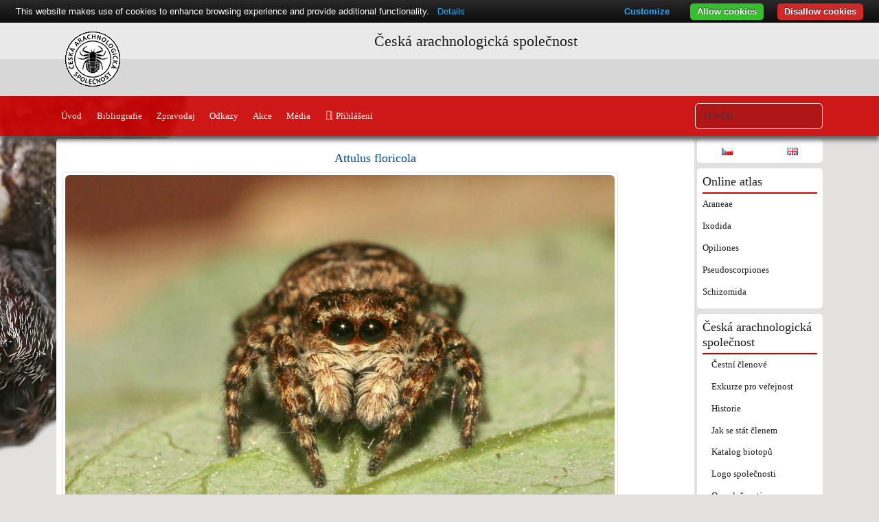

--- FILE ---
content_type: text/html; charset=UTF-8
request_url: https://www.arachnology.cz/foto/10154
body_size: 3885
content:
<!DOCTYPE html>
<html xmlns="http://www.w3.org/1999/xhtml" lang="cs">
<head>
	<meta http-equiv="Content-Type" content="text/html; charset=utf-8">
	<meta http-equiv="X-UA-Compatible" content="IE=edge">
	<title>Česká arachnologická společnost &rarr; </title>
	<link rel="search" type="application/opensearchdescription+xml" title="Arachnology.cz" href="/opensearch.xml">
	<link rel="self" type="application/opensearchdescription+xml" title="Arachnology.cz" href="/opensearch.xml">
	<link rel="StyleSheet" href="/css/smoothness/jquery.ui.min.css" type="text/css" media="screen">
	<!--link rel="StyleSheet" href="//maxcdn.bootstrapcdn.com/bootstrap/3.3.6/css/bootstrap.min.css" integrity="sha384-1q8mTJOASx8j1Au+a5WDVnPi2lkFfwwEAa8hDDdjZlpLegxhjVME1fgjWPGmkzs7" crossorigin="anonymous">
  <link href="https://cdn.jsdelivr.net/npm/bootstrap@5.2.2/dist/css/bootstrap.min.css" rel="stylesheet" integrity="sha384-Zenh87qX5JnK2Jl0vWa8Ck2rdkQ2Bzep5IDxbcnCeuOxjzrPF/et3URy9Bv1WTRi" crossorigin="anonymous"-->
  <link href="https://cdn.jsdelivr.net/npm/bootstrap@5.3.3/dist/css/bootstrap.min.css" rel="stylesheet" integrity="sha384-QWTKZyjpPEjISv5WaRU9OFeRpok6YctnYmDr5pNlyT2bRjXh0JMhjY6hW+ALEwIH" crossorigin="anonymous">
  <link rel="stylesheet" href="https://cdn.jsdelivr.net/npm/bootstrap-icons@1.10.2/font/bootstrap-icons.css">
	<!--<link href="https://fonts.googleapis.com/css2?family=Raleway&display=swap" rel="stylesheet" />-->
	<link rel="StyleSheet" href="/css/style.css" type="text/css" media="screen">
	<link rel="StyleSheet" href="/css/jquery.lightbox.css" type="text/css" media="screen">
	<link rel="StyleSheet" href="/css/colorbox.css" type="text/css" media="screen">
  <link rel="StyleSheet" href="//cdn.datatables.net/2.2.2/css/dataTables.dataTables.min.css" type="text/css" media="screen">
	<link href="/atom/" type="application/atom+xml" rel="alternate" title="Česká arachnologická společnost">
	<link rel="shortcut icon" href="/favicon.ico">
	<link rel="icon" href="/favicon.ico">
	<meta name="description" content="Česká arachnologická společnost - Česká arachnologická společnost">
	<meta name="keywords" content="Česká arachnologická společnost, pavouci, pavouk, arachnology, Česká arachnologická společnost">
	<meta name="robots" content="index, follow">
	<meta name="viewport" content="width=device-width, initial-scale=1">
	<meta property="og:site_name" content="Česká arachnologická společnost">
	<meta property="og:title" content="Česká arachnologická společnost">
	<meta property="og:type" content="article">
	<meta property="og:url" content="/foto/10154">
		<meta property="og:image" content="http://www.arachnology.cz/pic/20151204/1449261083-obr-c17-sitticus-floricola-120502.jpg">
			<meta property="article:author" content="https://www.facebook.com/CeskaArachnologickaSpolecnost">
  <meta name="author" content="Česká arachnologická společnost">
	<!--	<script src="//ajax.googleapis.com/ajax/libs/jquery/1.12.4/jquery.min.js"></script>-->
	<script src="//ajax.googleapis.com/ajax/libs/jquery/3.4.1/jquery.min.js"></script> 
	<script src="//ajax.googleapis.com/ajax/libs/jqueryui/1.12.1/jquery-ui.min.js"></script>
	<script src="//cdn.jsdelivr.net/npm/cookie-bar/cookiebar-latest.min.js?customize=1&tracking=1&always=1&noGeoIp=1&refreshPage=1&top=1&showNoConsent=1&noConfirm=1"></script>
  <link href="https://unpkg.com/leaflet@1.9.4/dist/leaflet.css" rel="stylesheet" integrity="sha256-p4NxAoJBhIIN+hmNHrzRCf9tD/miZyoHS5obTRR9BMY=" crossorigin="">
  <script src="https://unpkg.com/leaflet@1.9.4/dist/leaflet.js" integrity="sha256-20nQCchB9co0qIjJZRGuk2/Z9VM+kNiyxNV1lvTlZBo=" crossorigin=""></script>

	<script src="//code.highcharts.com/highcharts.js"></script>
  <script src="//code.highcharts.com/modules/data.js"></script>
  <script src="//code.highcharts.com/modules/accessibility.js"></script>
	<script src="/js/jquery.colorbox-min.js"></script>
  <script src="//cdn.datatables.net/2.2.2/js/dataTables.min.js"></script>
	<script src="/js/scripts.js"></script>
	<!--[if lt IE 9]>
	<script src="//css3-mediaqueries-js.googlecode.com/svn/trunk/css3-mediaqueries.js"></script>
	<![endif]-->
	<script>
		(function(i,s,o,g,r,a,m){i['GoogleAnalyticsObject']=r;i[r]=i[r]||function(){
			(i[r].q=i[r].q||[]).push(arguments)},i[r].l=1*new Date();a=s.createElement(o),
			m=s.getElementsByTagName(o)[0];a.async=1;a.src=g;m.parentNode.insertBefore(a,m)
		})(window,document,'script','//www.google-analytics.com/analytics.js','ga');
		ga('create', 'UA-57411478-1', 'auto');
		ga('send', 'pageview');
	</script>
	<!--[if lt IE 9]>
	<script src="https://oss.maxcdn.com/html5shiv/3.7.3/html5shiv.min.js"></script>
	<script src="https://oss.maxcdn.com/respond/1.4.2/respond.min.js"></script>
	<![endif]-->
</head>
<body style="position: relative" content="cs">
<div id="supHeader">
	<div class="container" id="header">
		<a href="/"><div id="logo"></div></a>
		<h1>Česká arachnologická společnost</h1>
				<div class="cb"></div>
		<!--<a id="menuToggle" href="#" onclick="$('#mainMenu,#subContent,#rightCol').toggle();return false"><img src="/css/menu.png" alt="Menu"></a>-->
	</div>
</div>
<nav class="navbar navbar-expand-sm sticky-top" id="mainMenu"><div class="container">
  <button class="navbar-toggler" type="button" data-bs-toggle="collapse" data-bs-target="#mainMenu2"><span class="navbar-toggler-icon"></span></button>
  <div class="collapse navbar-collapse" id="mainMenu2">
		<ul class="nav nav-pills me-auto">
		<li class="nav-item"><a href="/" class="nav-link ">Úvod</a></li><li class="nav-item"><a href="/literatura/" class="nav-link ">Bibliografie</a></li><li class="nav-item"><a href="/zpravodaj/" class="nav-link ">Zpravodaj</a></li><li class="nav-item"><a href="/linky/" class="nav-link ">Odkazy</a></li><li class="nav-item"><a href="/akce/" class="nav-link ">Akce</a></li><li class="nav-item"><a href="/media/" class="nav-link ">Média</a></li><li class="nav-item"><a href="/login/" class="nav-link  bi-door-open"> Přihlášení</a></li>		</ul>
	  <form id="srcForm" method="post" action="/druh/" class="col-md-3 col-lg-2 d-flex">
		  <input class="form-control" type="search" name="src" id="srcDruh" placeholder="Hledat" value="">
	  </form>
  </div>
</div></nav>
<div id="page">
	<div class="container-xl">
  <div class="row g-1">
		<div class="ui-front"></div>
        <div id="subContent" class="col-md-10">
    
<div class="box">
<h4 class="text-center"><a href="/druh/attulus-floricola-661.html">Attulus floricola</a></h4><figure class="figure img-thumbnail"><a class="lightbox mx-auto" title=" &copy; Rudolf Macek" href="/druh/attulus-floricola-661.html#img10154" id="aimg10154"><img src="/pic/800x/20151204/1449261083-obr-c17-sitticus-floricola-120502.jpg" alt=" &copy; Rudolf Macek" class="figure-img img-fluid rounded" id="img10154"></a></figure>
<br class="cb"/>
<p class="text-center"><i>&copy; Rudolf Macek / 26.4.2019</i></p>
<p class="text-center small">Canon EOS 350D DIGITAL, f/16.0, 1/200 sec</p>
</div>
		</div>
    		<div class="col-md-2 sideCol" id="rightCol">
      						      <div class="box"><div class="row">
				<div class="col text-center"><a href="?jazyk=cs"><img src="/css/cs.png" alt="cs"></a></div><div class="col text-center"><a href="?jazyk=en"><img src="/css/en.png" alt="en"></a></div>      </div></div>
						<div class="box">
				<h4>Online atlas</h4>
				<ul class="nav flex-column">
									<li class="nav-item">
						<a href="/rad/araneae-1.html" class="nav-link">Araneae</a>
											</li>
									<li class="nav-item">
						<a href="/rad/ixodida-5.html" class="nav-link">Ixodida</a>
											</li>
									<li class="nav-item">
						<a href="/rad/opiliones-3.html" class="nav-link">Opiliones</a>
											</li>
									<li class="nav-item">
						<a href="/rad/pseudoscorpiones-2.html" class="nav-link">Pseudoscorpiones</a>
											</li>
									<li class="nav-item">
						<a href="/rad/schizomida-4.html" class="nav-link">Schizomida</a>
											</li>
								</ul>
			</div>
						                  <div class="box">
            <h4>Česká arachnologická společnost</h4>
				    <ul class="nav flex-column">
					  <ul class="nav flex-column">
            					    <li class="nav-item"><a href="/cestni-clenove-17.html" class="nav-link ">Čestní členové</a></li>
					  					    <li class="nav-item"><a href="/exkurze-pro-verejnost-36.html" class="nav-link ">Exkurze pro veřejnost</a></li>
					  					    <li class="nav-item"><a href="/historie-1.html" class="nav-link ">Historie</a></li>
					  					    <li class="nav-item"><a href="/jak-se-stat-clenem-23.html" class="nav-link ">Jak se stát členem</a></li>
					  					    <li class="nav-item"><a href="/katalog-biotopu-25.html" class="nav-link ">Katalog biotopů</a></li>
					  					    <li class="nav-item"><a href="/logo-spolecnosti-4.html" class="nav-link ">Logo společnosti</a></li>
					  					    <li class="nav-item"><a href="/o-spolecnosti-18.html" class="nav-link ">O společnosti</a></li>
					  					    <li class="nav-item"><a href="/predsednictvo-3.html" class="nav-link ">Předsednictvo</a></li>
					  					    <li class="nav-item"><a href="/projekty-22.html" class="nav-link ">Projekty</a></li>
					  					    <li class="nav-item"><a href="/stanovy-2.html" class="nav-link ">Stanovy</a></li>
					              </ul>            </ul>
          </div>
					          <div class="box">
            <h4>Pavouci</h4>
				    <ul class="nav flex-column">
					  <ul class="nav flex-column">
            					    <li class="nav-item"><a href="/aktualizovany-seznam-pavouku-cr-26.html" class="nav-link ">Aktualizovaný seznam pavouků ČR</a></li>
					  					    <li class="nav-item"><a href="/bezni-pavouci-ceske-republiky-16.html" class="nav-link ">Běžní pavouci České republiky</a></li>
					  					    <li class="nav-item"><a href="/cerveny-seznam-10.html" class="nav-link ">Červený seznam</a></li>
					  					    <li class="nav-item"><a href="/evropsti-pavouci-roku-11.html" class="nav-link ">Evropští pavouci roku</a></li>
					              </ul>            </ul>
          </div>
					          <div class="box">
            <h4>Sekáči</h4>
				    <ul class="nav flex-column">
					  <ul class="nav flex-column">
            					    <li class="nav-item"><a href="/seznam-druhu-sekacu-cr-33.html" class="nav-link ">Seznam druhů sekáčů ČR</a></li>
					              </ul>            </ul>
          </div>
					          <div class="box">
            <h4>Štírci</h4>
				    <ul class="nav flex-column">
					  <ul class="nav flex-column">
            					    <li class="nav-item"><a href="/seznam-druhu-stirku-cr-35.html" class="nav-link ">Seznam druhů štírků ČR</a></li>
					              </ul>            </ul>
          </div>
											<div class="box">
				<h4>Pavouci České republiky</h4>
				<div class="text-center">
					<a href="http://www.academia.cz/pavouci-ceske-republiky.html"><img class="img-thumbnail" src="/pic/180x/Atlas.jpg" alt="Pavouci České republiky" title="Pavouci České republiky"></a>
				</div>
			</div>
					</div>
			</div></div>

<footer>
	<div class="container"><div class="row">
		<div class="col-md-2">
			<h4>Kontakt</h4>
						<ul>
				<li><a class="bi bi-telephone-forward" href="tel:+420721162763"> +420 721 162 763</a></li>
				<li><a class="bi bi-envelope" href="mailto:czech@arachnology.cz"> czech@arachnology.cz</a></li>
			</ul>
			<ul>
				<li><a href="https://or.justice.cz/ias/ui/rejstrik-firma.vysledky?subjektId=794315&typ=UPLNY">Justice.cz</a></li>
				<li><a class="bi bi-facebook" href="https://www.facebook.com/CeskaArachnologickaSpolecnost"> Česká arachnologická společnost</a></li>
        <li><a class="bi bi-facebook" href="https://www.facebook.com/groups/359326078774"> Pavouci</a></li>
				<li><a class="bi bi-instagram" href="https://www.instagram.com/czecharachnologicalsociety/"> czecharachnologicalsociety</a></li>
				<li><a href="https://www.nature.cz/-/ceska-arachnologicka-spolecnosti-partneri-1">AOPK</a></li>
			</ul>
					</div>
		<div class="col-md-2">
			<ul>
				<li><a href="/pomocnaMapka/">Pomocná mapka</a></li><li><a href="/statistiky/">Statistiky</a></li>			</ul>
		</div>
		<div class="col-sm-8 text-center">Česká arachnologická společnost &copy; 2008-2026</div>
	</div></div>
</footer>
</div>
  <script src="https://cdn.jsdelivr.net/npm/bootstrap@5.2.2/dist/js/bootstrap.bundle.min.js" integrity="sha384-OERcA2EqjJCMA+/3y+gxIOqMEjwtxJY7qPCqsdltbNJuaOe923+mo//f6V8Qbsw3" crossorigin="anonymous"></script>
</body>
</html>
<!-- foto.tpl -->
